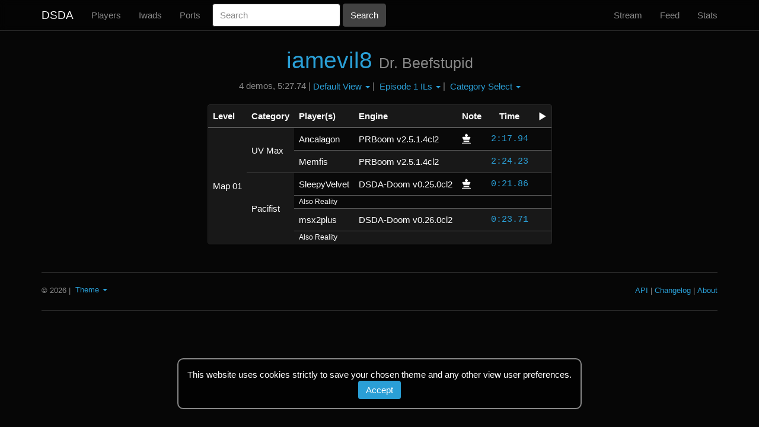

--- FILE ---
content_type: text/html; charset=utf-8
request_url: https://dsdarchive.com/wads/iamevil8?level=Episode+1+ILs
body_size: 2558
content:
<!DOCTYPE html>
<html>
  <head>
    <title>iamevil8 | DSDA</title>
    <meta name="description" content="List of iamevil8 speedrun demos">
      <link rel="stylesheet" href="/assets/themes/dsdarchive-45a1bc7a2bec648ad8a239540834c53a871a5c0443273e8e1762a8ed60b203c0.css" media="all" />
    <script src="/assets/application-7697f2fb5551535f314062e2fc7459bc866e4383c5fddcc727e53d6a069f9ec1.js"></script>
    <meta name="csrf-param" content="authenticity_token" />
<meta name="csrf-token" content="9MNvHXfqKmhOeh1N0G6UjAUUkTSY_7mW0SXdYKVW5S3aTa4znNOqPU4BerCZWcV-tSQmzewtvqtNJnUp_WaO2w" />
    <!--[if lt IE 9]>
  <script src="//cdnjs.cloudflare.com/ajax/libs/html5shiv/r29/html5.min.js">
  </script>
<![endif]-->
  </head>
  <body>
    <nav class="navbar navbar-default navbar-fixed-top">
  <div class="container">
    <div>
      <button type="button" class="navbar-toggle collapsed" data-toggle="collapse" data-target="#header-navbar" aria-expanded="false" aria-controls="navbar">
        <span class="sr-only">Toggle navigation</span>
        <span class="icon-bar"></span>
        <span class="icon-bar"></span>
        <span class="icon-bar"></span>
      </button>
      <a class="navbar-brand" href="http://dsdarchive.com/">DSDA</a>
    </div>
    <div id="header-navbar" class="navbar-collapse collapse">
      <ul class="nav navbar-nav">
        <li>
          <a href="http://dsdarchive.com/players">Players</a>
        </li>
        <li>
          <a href="http://dsdarchive.com/iwads">Iwads</a>
        </li>
        <li>
          <a href="http://dsdarchive.com/ports">Ports</a>
        </li>
      </ul>
      <form class="navbar-form navbar-left form-inline" role="form" action="/search" accept-charset="UTF-8" method="get">
        <div class="form-group"><label class="sr-only control-label" for="search">Search</label><input placeholder="Search" class="form-control" name="search" id="search" type="text" /></div>
        <input type="submit" name="commit" value="Search" class="btn btn-default" data-disable-with="Search" />
</form>      <ul class="nav navbar-nav navbar-right">
        <li>
          <a href="http://dsdarchive.com/stream">Stream</a>
        </li>
        <li>
          <a href="http://dsdarchive.com/feed">Feed</a>
        </li>
        <li>
          <a href="http://dsdarchive.com/stats">Stats</a>
        </li>
      </ul>
    </div>
  </div>
</nav>

    <div class="container">
      <div class="center-text">
  
</div>

      
<div class="center-text">
  
  <h1><a href="/files/wads/doom2/1648/iamevil8.zip">iamevil8</a> <small>Dr. Beefstupid</small></h1>
  <p class="p-short one-line">4 demos, 5:27.74 | <div class="btn-group"><button type="button" class="dropdown-toggle" data-toggle="dropdown" aria-haspopup="true" aria-expanded="false">Default View <span class="caret"></span></button> <ul class="dropdown-menu"><li class="dropdown-selected"><a href="/wads/iamevil8">Default View</a></li><li><a href="/wads/iamevil8/table_view">Table View</a></li><li><a href="/wads/iamevil8/history">History View</a></li><li><a href="/wads/iamevil8/leaderboard">Leaderboard</a></li><li><a href="/wads/iamevil8/stats">Stats</a></li></ul></div> | <div class="btn-group"><button type="button" class="dropdown-toggle" data-toggle="dropdown" aria-haspopup="true" aria-expanded="false">Episode 1 ILs <span class="caret"></span></button> <ul class="dropdown-menu"><li><a href="/wads/iamevil8">Map Select</a></li><li class="dropdown-selected"><a href="/wads/iamevil8?level=Episode+1+ILs">Episode 1 ILs</a></li><li><a href="/wads/iamevil8?level=Map+01">Map 01</a></li></ul></div> | <div class="btn-group"><button type="button" class="dropdown-toggle" data-toggle="dropdown" aria-haspopup="true" aria-expanded="false">Category Select <span class="caret"></span></button> <ul class="dropdown-menu"><li class="dropdown-selected"><a href="/wads/iamevil8?level=Episode+1+ILs">Category Select</a></li><li><a href="/wads/iamevil8?category=UV+Speed&amp;level=Episode+1+ILs">UV Speed</a></li><li><a href="/wads/iamevil8?category=UV+Max&amp;level=Episode+1+ILs">UV Max</a></li><li><a href="/wads/iamevil8?category=UV+Fast&amp;level=Episode+1+ILs">UV Fast</a></li><li><a href="/wads/iamevil8?category=UV+Respawn&amp;level=Episode+1+ILs">UV Respawn</a></li><li><a href="/wads/iamevil8?category=NM+Speed&amp;level=Episode+1+ILs">NM Speed</a></li><li><a href="/wads/iamevil8?category=NM+100S&amp;level=Episode+1+ILs">NM 100S</a></li><li><a href="/wads/iamevil8?category=Tyson&amp;level=Episode+1+ILs">Tyson</a></li><li><a href="/wads/iamevil8?category=Pacifist&amp;level=Episode+1+ILs">Pacifist</a></li><li><a href="/wads/iamevil8?category=Stroller&amp;level=Episode+1+ILs">Stroller</a></li><li><a href="/wads/iamevil8?category=NoMo&amp;level=Episode+1+ILs">NoMo</a></li><li><a href="/wads/iamevil8?category=NoMo+100S&amp;level=Episode+1+ILs">NoMo 100S</a></li><li><a href="/wads/iamevil8?category=Collector&amp;level=Episode+1+ILs">Collector</a></li></ul></div></p>

    <div class="panel panel-default panel-modest left-text">
      <table class="table table-striped table-modest">
        <thead>
          <tr>
            <th>Level</th>
            <th>Category</th>
            <th>Player(s)</th>
            <th>Engine</th>
            <th class="center-text">Note</th>
            <th class="center-text">Time</th>
            <th><span class="glyphicon glyphicon-play" aria-hidden="true" aria-label="video"></span></th>
          </tr>
        </thead>
        <tbody class="demo-filter">
                  <tr>
                    <td class="no-stripe-panel" rowspan="12">Map 01</td>
                    <td class="no-stripe-panel" rowspan="6">UV Max </td>
                    <td class="player-cell">Ancalagon</td>
<td class="engine-cell">PRBoom v2.5.1.4cl2</td>
<td class="note-cell"><span class="glyphicon glyphicon-king" aria-hidden="true" aria-label="Record" title="Record"></span> </td>
<td class="right-text demo-time" id="demo-14746"><a title="" href="/files/demos/iamevil8/14033/iamevil8-217.zip">2:17.94</a> </td>
<td></td>

                  </tr>
                  <tr></tr>
                  <tr><td class="no-display" colspan="5"></td></tr>
                  <tr>
                    
                    
                    <td class="player-cell">Memfis</td>
<td class="engine-cell">PRBoom v2.5.1.4cl2</td>
<td class="note-cell"></td>
<td class="right-text demo-time" id="demo-53996"><a title="" href="/files/demos/iamevil1/44995/ime-mem.zip">2:24.23</a> </td>
<td></td>

                  </tr>
                  <tr></tr>
                  <tr><td class="no-display" colspan="5"></td></tr>
                  <tr>
                    
                    <td class="no-stripe-panel" rowspan="6">Pacifist </td>
                    <td class="player-cell">SleepyVelvet</td>
<td class="engine-cell">DSDA-Doom v0.25.0cl2</td>
<td class="note-cell"><span class="glyphicon glyphicon-king" aria-hidden="true" aria-label="Record" title="Record"></span> </td>
<td class="right-text demo-time" id="demo-89780"><a title="0:21.86" href="/files/demos/iamevil8/78298/iamevil8p021.zip">0:21.86</a> </td>
<td></td>

                  </tr>
                  <tr></tr>
                  <tr><td class="tag-text" colspan="5">Also Reality</td></tr>
                  <tr>
                    
                    
                    <td class="player-cell">msx2plus</td>
<td class="engine-cell">DSDA-Doom v0.26.0cl2</td>
<td class="note-cell"></td>
<td class="right-text demo-time" id="demo-89779"><a title="0:23.71" href="/files/demos/iamevil8/78297/iamevil801p23.zip">0:23.71</a> </td>
<td></td>

                  </tr>
                  <tr></tr>
                  <tr><td class="tag-text" colspan="5">Also Reality</td></tr>
        </tbody>
      </table>
    </div>
</div>

        <div class=" cookie-banner">
    This website uses cookies strictly to save your chosen theme and any other view user preferences.
    <form class="button_to" method="post" action="/cookies/accept"><button class="btn" type="submit">Accept</button><input type="hidden" name="authenticity_token" value="RKQzR9r7nVDkHXROiKUgAwnXaRAgcdHs1fIMEtKTXhjus-hlCEL8C5wz47IMVXZqmPWBbvg-iOw6zi0Ktso-aw" autocomplete="off" /></form>
  </div>

      <hr>
<footer class="footer">
  <small>
    <p class="pull-left"> © 2026</p>
    <p class="pull-left">&nbsp;|&nbsp;</p>
    <div class="btn-group p-short">
      <button class='dropdown-toggle' data-toggle='dropdown' aria-haspopup='true' aria-expanded='false'>
        Theme
        <span class="caret"></span>
      </button>
      <ul class="dropdown-menu">
          <li class=dropdown-selected>
            <a><form class="button_to" method="post" action="/cookies/theme?theme=dsdarchive"><button class="unstyled-button" type="submit">dsdarchive</button><input type="hidden" name="authenticity_token" value="H9xRk_X9s3eAIgKllOMsvWtsZJgx96El2nMDk-fiXSfWndRnxfbANDjjkqJ7-UWVyxJhM9_c49zQxdUprw8DfQ" autocomplete="off" /></form></a>
          </li>
          <li class=>
            <a><form class="button_to" method="post" action="/cookies/theme?theme=doomedsda"><button class="unstyled-button" type="submit">doomedsda</button><input type="hidden" name="authenticity_token" value="KQcZOXu01tkBkBbW96MKJgQiUiJlVh_Xh3CJpkkSzc_gRpzNS7-lmrlRhtEYuWMOpFxXiYt9XS6Nxl8cAf-TlQ" autocomplete="off" /></form></a>
          </li>
      </ul>
    </div>

    <a class="pull-right" href="http://dsdarchive.com/about">About</a>
    <p class="pull-right">&nbsp;|&nbsp;</p>
    <a class="pull-right" href="http://dsdarchive.com/changelog">Changelog</a>
    <p class="pull-right">&nbsp;|&nbsp;</p>
    <a class="pull-right" href="http://dsdarchive.com/api_docs">API</a>
    <br>
  </small>
</footer>
<hr>

      
    </div>
  </body>
</html>
